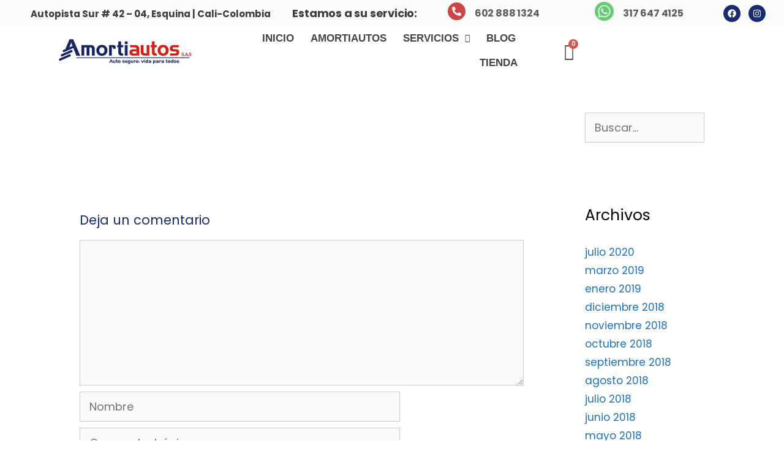

--- FILE ---
content_type: text/css
request_url: https://amortiautos.com/wp-content/uploads/elementor/css/post-2262.css?ver=1751389363
body_size: 170
content:
.elementor-kit-2262{--e-global-color-primary:#000000;--e-global-color-secondary:#393939;--e-global-color-text:#070707;--e-global-color-accent:#61CE70;--e-global-color-497438db:#6EC1E4;--e-global-color-34e62f6:#54595F;--e-global-color-757948d1:#7A7A7A;--e-global-color-1125493:#4054B2;--e-global-color-7be75cfe:#23A455;--e-global-color-6d9e338a:#000;--e-global-color-72a42801:#FFF;--e-global-typography-primary-font-family:"Poppins";--e-global-typography-primary-font-weight:600;--e-global-typography-secondary-font-family:"Poppins";--e-global-typography-secondary-font-weight:bold;--e-global-typography-text-font-family:"Poppins";--e-global-typography-text-font-weight:400;--e-global-typography-accent-font-family:"Poppins";--e-global-typography-accent-font-weight:500;font-family:"Poppins", Sans-serif;}.elementor-kit-2262 e-page-transition{background-color:#FFBC7D;}.elementor-kit-2262 a{font-family:"Poppins", Sans-serif;}.elementor-kit-2262 h1{font-family:"Poppins", Sans-serif;}.elementor-kit-2262 h2{color:#1A2C71;font-family:"Poppins", Sans-serif;font-size:25px;}.elementor-kit-2262 h3{color:#1A2C71;font-family:"Poppins", Sans-serif;font-size:21px;}.elementor-kit-2262 h4{font-family:"Poppins", Sans-serif;}.elementor-kit-2262 h5{font-family:"Poppins", Sans-serif;}.elementor-kit-2262 h6{font-family:"Poppins", Sans-serif;}.elementor-kit-2262 button,.elementor-kit-2262 input[type="button"],.elementor-kit-2262 input[type="submit"],.elementor-kit-2262 .elementor-button{font-family:"Poppins", Sans-serif;font-weight:600;color:var( --e-global-color-primary );border-style:solid;border-width:1px 1px 1px 1px;border-radius:30px 30px 30px 30px;}.elementor-section.elementor-section-boxed > .elementor-container{max-width:1140px;}.e-con{--container-max-width:1140px;}.elementor-widget:not(:last-child){margin-block-end:20px;}.elementor-element{--widgets-spacing:20px 20px;--widgets-spacing-row:20px;--widgets-spacing-column:20px;}{}h1.entry-title{display:var(--page-title-display);}@media(max-width:1024px){.elementor-section.elementor-section-boxed > .elementor-container{max-width:1024px;}.e-con{--container-max-width:1024px;}}@media(max-width:767px){.elementor-section.elementor-section-boxed > .elementor-container{max-width:767px;}.e-con{--container-max-width:767px;}}

--- FILE ---
content_type: text/css
request_url: https://amortiautos.com/wp-content/uploads/elementor/css/post-2332.css?ver=1751389857
body_size: 2161
content:
.elementor-2332 .elementor-element.elementor-element-31984b8 > .elementor-container > .elementor-column > .elementor-widget-wrap{align-content:center;align-items:center;}.elementor-2332 .elementor-element.elementor-element-31984b8:not(.elementor-motion-effects-element-type-background), .elementor-2332 .elementor-element.elementor-element-31984b8 > .elementor-motion-effects-container > .elementor-motion-effects-layer{background-color:#FBFBFB;}.elementor-2332 .elementor-element.elementor-element-31984b8{transition:background 0.3s, border 0.3s, border-radius 0.3s, box-shadow 0.3s;margin-top:0px;margin-bottom:0px;padding:3px 30px 3px 30px;}.elementor-2332 .elementor-element.elementor-element-31984b8 > .elementor-background-overlay{transition:background 0.3s, border-radius 0.3s, opacity 0.3s;}.elementor-bc-flex-widget .elementor-2332 .elementor-element.elementor-element-52a5965.elementor-column .elementor-widget-wrap{align-items:center;}.elementor-2332 .elementor-element.elementor-element-52a5965.elementor-column.elementor-element[data-element_type="column"] > .elementor-widget-wrap.elementor-element-populated{align-content:center;align-items:center;}.elementor-2332 .elementor-element.elementor-element-52a5965 > .elementor-element-populated{margin:0px 0px 0px 0px;--e-column-margin-right:0px;--e-column-margin-left:0px;padding:0px 0px 0px 20px;}.elementor-widget-heading .elementor-heading-title{font-family:var( --e-global-typography-primary-font-family ), Sans-serif;font-weight:var( --e-global-typography-primary-font-weight );color:var( --e-global-color-primary );}.elementor-2332 .elementor-element.elementor-element-b35016d > .elementor-widget-container{margin:0px 0px 0px 0px;padding:0px 0px 0px 0px;}.elementor-2332 .elementor-element.elementor-element-b35016d{text-align:left;}.elementor-2332 .elementor-element.elementor-element-b35016d .elementor-heading-title{font-family:"Poppins", Sans-serif;font-size:15px;font-weight:bold;color:#3C3C3C;}.elementor-bc-flex-widget .elementor-2332 .elementor-element.elementor-element-41b91ff.elementor-column .elementor-widget-wrap{align-items:center;}.elementor-2332 .elementor-element.elementor-element-41b91ff.elementor-column.elementor-element[data-element_type="column"] > .elementor-widget-wrap.elementor-element-populated{align-content:center;align-items:center;}.elementor-2332 .elementor-element.elementor-element-41b91ff > .elementor-element-populated{margin:0px 0px 0px 0px;--e-column-margin-right:0px;--e-column-margin-left:0px;padding:0px 0px 0px 0px;}.elementor-2332 .elementor-element.elementor-element-14e3442{text-align:right;}.elementor-2332 .elementor-element.elementor-element-14e3442 .elementor-heading-title{font-family:"Poppins", Sans-serif;font-size:18px;font-weight:bold;letter-spacing:-0.2px;color:#3C3C3C;}.elementor-2332 .elementor-element.elementor-element-0cafa41 > .elementor-element-populated{margin:0px 0px 0px 0px;--e-column-margin-right:0px;--e-column-margin-left:0px;padding:0px 0px 0px 0px;}.elementor-2332 .elementor-element.elementor-element-0ec66d9 > .elementor-container > .elementor-column > .elementor-widget-wrap{align-content:center;align-items:center;}.elementor-2332 .elementor-element.elementor-element-0ec66d9{margin-top:0px;margin-bottom:0px;padding:0px 0px 0px 0px;}.elementor-2332 .elementor-element.elementor-element-c632b7d > .elementor-element-populated{margin:0px 0px 0px 0px;--e-column-margin-right:0px;--e-column-margin-left:0px;padding:0px 0px 0px 0px;}.elementor-widget-icon.elementor-view-stacked .elementor-icon{background-color:var( --e-global-color-primary );}.elementor-widget-icon.elementor-view-framed .elementor-icon, .elementor-widget-icon.elementor-view-default .elementor-icon{color:var( --e-global-color-primary );border-color:var( --e-global-color-primary );}.elementor-widget-icon.elementor-view-framed .elementor-icon, .elementor-widget-icon.elementor-view-default .elementor-icon svg{fill:var( --e-global-color-primary );}.elementor-2332 .elementor-element.elementor-element-367559f .elementor-icon-wrapper{text-align:right;}.elementor-2332 .elementor-element.elementor-element-367559f.elementor-view-stacked .elementor-icon{background-color:#CE4545;color:#FFFFFF;}.elementor-2332 .elementor-element.elementor-element-367559f.elementor-view-framed .elementor-icon, .elementor-2332 .elementor-element.elementor-element-367559f.elementor-view-default .elementor-icon{color:#CE4545;border-color:#CE4545;}.elementor-2332 .elementor-element.elementor-element-367559f.elementor-view-framed .elementor-icon, .elementor-2332 .elementor-element.elementor-element-367559f.elementor-view-default .elementor-icon svg{fill:#CE4545;}.elementor-2332 .elementor-element.elementor-element-367559f.elementor-view-framed .elementor-icon{background-color:#FFFFFF;}.elementor-2332 .elementor-element.elementor-element-367559f.elementor-view-stacked .elementor-icon svg{fill:#FFFFFF;}.elementor-2332 .elementor-element.elementor-element-367559f .elementor-icon{font-size:15px;padding:7px;}.elementor-2332 .elementor-element.elementor-element-367559f .elementor-icon svg{height:15px;}.elementor-2332 .elementor-element.elementor-element-367559f .elementor-icon i, .elementor-2332 .elementor-element.elementor-element-367559f .elementor-icon svg{transform:rotate(90deg);}.elementor-2332 .elementor-element.elementor-element-47bfbd6 > .elementor-element-populated{margin:0px 0px 0px 0px;--e-column-margin-right:0px;--e-column-margin-left:0px;padding:0px 0px 0px 0px;}.elementor-2332 .elementor-element.elementor-element-1490bec > .elementor-widget-container{margin:0px 0px 0px 15px;}.elementor-2332 .elementor-element.elementor-element-1490bec{text-align:left;}.elementor-2332 .elementor-element.elementor-element-1490bec .elementor-heading-title{font-family:"Poppins", Sans-serif;font-size:16px;font-weight:bold;letter-spacing:-0.2px;color:#606060;}.elementor-bc-flex-widget .elementor-2332 .elementor-element.elementor-element-596a770.elementor-column .elementor-widget-wrap{align-items:center;}.elementor-2332 .elementor-element.elementor-element-596a770.elementor-column.elementor-element[data-element_type="column"] > .elementor-widget-wrap.elementor-element-populated{align-content:center;align-items:center;}.elementor-2332 .elementor-element.elementor-element-596a770 > .elementor-element-populated{margin:0px 0px 0px 0px;--e-column-margin-right:0px;--e-column-margin-left:0px;padding:0px 0px 0px 0px;}.elementor-2332 .elementor-element.elementor-element-f96a012 > .elementor-container > .elementor-column > .elementor-widget-wrap{align-content:center;align-items:center;}.elementor-2332 .elementor-element.elementor-element-f96a012{margin-top:0px;margin-bottom:0px;padding:0px 0px 0px 0px;}.elementor-2332 .elementor-element.elementor-element-38efae5 > .elementor-element-populated{margin:0px 0px 0px 0px;--e-column-margin-right:0px;--e-column-margin-left:0px;padding:0px 0px 0px 0px;}.elementor-2332 .elementor-element.elementor-element-1bb41f6 .elementor-icon-wrapper{text-align:right;}.elementor-2332 .elementor-element.elementor-element-1bb41f6.elementor-view-stacked .elementor-icon{background-color:#61CE70;}.elementor-2332 .elementor-element.elementor-element-1bb41f6.elementor-view-framed .elementor-icon, .elementor-2332 .elementor-element.elementor-element-1bb41f6.elementor-view-default .elementor-icon{color:#61CE70;border-color:#61CE70;}.elementor-2332 .elementor-element.elementor-element-1bb41f6.elementor-view-framed .elementor-icon, .elementor-2332 .elementor-element.elementor-element-1bb41f6.elementor-view-default .elementor-icon svg{fill:#61CE70;}.elementor-2332 .elementor-element.elementor-element-1bb41f6 .elementor-icon{font-size:23px;padding:4px;}.elementor-2332 .elementor-element.elementor-element-1bb41f6 .elementor-icon svg{height:23px;}.elementor-2332 .elementor-element.elementor-element-ef33cd4 > .elementor-element-populated{margin:0px 0px 0px 0px;--e-column-margin-right:0px;--e-column-margin-left:0px;padding:0px 0px 0px 0px;}.elementor-2332 .elementor-element.elementor-element-c8855b1 > .elementor-widget-container{margin:0px 0px 0px 15px;}.elementor-2332 .elementor-element.elementor-element-c8855b1{text-align:left;}.elementor-2332 .elementor-element.elementor-element-c8855b1 .elementor-heading-title{font-family:"Poppins", Sans-serif;font-size:16px;font-weight:bold;letter-spacing:-0.2px;color:#606060;}.elementor-bc-flex-widget .elementor-2332 .elementor-element.elementor-element-ae33522.elementor-column .elementor-widget-wrap{align-items:center;}.elementor-2332 .elementor-element.elementor-element-ae33522.elementor-column.elementor-element[data-element_type="column"] > .elementor-widget-wrap.elementor-element-populated{align-content:center;align-items:center;}.elementor-2332 .elementor-element.elementor-element-ae33522 > .elementor-element-populated{margin:0px 0px 0px 0px;--e-column-margin-right:0px;--e-column-margin-left:0px;padding:0px 0px 0px 0px;}.elementor-2332 .elementor-element.elementor-element-64b8629 .elementor-repeater-item-6620d6b.elementor-social-icon{background-color:#1A2C71;}.elementor-2332 .elementor-element.elementor-element-64b8629 .elementor-repeater-item-2efe80c.elementor-social-icon{background-color:#1A2C71;}.elementor-2332 .elementor-element.elementor-element-64b8629 .elementor-repeater-item-2efe80c.elementor-social-icon i{color:#FFFFFF;}.elementor-2332 .elementor-element.elementor-element-64b8629 .elementor-repeater-item-2efe80c.elementor-social-icon svg{fill:#FFFFFF;}.elementor-2332 .elementor-element.elementor-element-64b8629{--grid-template-columns:repeat(0, auto);--icon-size:14px;--grid-column-gap:8px;--grid-row-gap:0px;}.elementor-2332 .elementor-element.elementor-element-64b8629 .elementor-widget-container{text-align:right;}.elementor-2332 .elementor-element.elementor-element-64b8629 .elementor-icon{border-radius:21px 21px 21px 21px;}.elementor-2332 .elementor-element.elementor-element-5fb747d > .elementor-container > .elementor-column > .elementor-widget-wrap{align-content:center;align-items:center;}.elementor-2332 .elementor-element.elementor-element-5fb747d:not(.elementor-motion-effects-element-type-background), .elementor-2332 .elementor-element.elementor-element-5fb747d > .elementor-motion-effects-container > .elementor-motion-effects-layer{background-color:#FFFFFF;}.elementor-2332 .elementor-element.elementor-element-5fb747d{transition:background 0.3s, border 0.3s, border-radius 0.3s, box-shadow 0.3s;margin-top:0px;margin-bottom:0px;padding:0px 0px 0px 0px;z-index:1000;}.elementor-2332 .elementor-element.elementor-element-5fb747d > .elementor-background-overlay{transition:background 0.3s, border-radius 0.3s, opacity 0.3s;}.elementor-2332 .elementor-element.elementor-element-9fac769 > .elementor-element-populated{margin:0px 0px 0px 0px;--e-column-margin-right:0px;--e-column-margin-left:0px;padding:0px 0px 0px 0px;}.elementor-widget-image .widget-image-caption{color:var( --e-global-color-text );font-family:var( --e-global-typography-text-font-family ), Sans-serif;font-weight:var( --e-global-typography-text-font-weight );}.elementor-2332 .elementor-element.elementor-element-9dd658b > .elementor-widget-container{margin:0px 0px 0px 0px;padding:2px 0px 5px 28px;}.elementor-2332 .elementor-element.elementor-element-9dd658b img{width:81%;max-width:80%;}.elementor-2332 .elementor-element.elementor-element-5eaf28b > .elementor-element-populated{margin:0px 0px 0px 0px;--e-column-margin-right:0px;--e-column-margin-left:0px;padding:0px 0px 0px 0px;}.elementor-widget-navigation-menu .menu-item a.hfe-menu-item.elementor-button{background-color:var( --e-global-color-accent );font-family:var( --e-global-typography-accent-font-family ), Sans-serif;font-weight:var( --e-global-typography-accent-font-weight );}.elementor-widget-navigation-menu .menu-item a.hfe-menu-item.elementor-button:hover{background-color:var( --e-global-color-accent );}.elementor-widget-navigation-menu a.hfe-menu-item, .elementor-widget-navigation-menu a.hfe-sub-menu-item{font-family:var( --e-global-typography-primary-font-family ), Sans-serif;font-weight:var( --e-global-typography-primary-font-weight );}.elementor-widget-navigation-menu .menu-item a.hfe-menu-item, .elementor-widget-navigation-menu .sub-menu a.hfe-sub-menu-item{color:var( --e-global-color-text );}.elementor-widget-navigation-menu .menu-item a.hfe-menu-item:hover,
								.elementor-widget-navigation-menu .sub-menu a.hfe-sub-menu-item:hover,
								.elementor-widget-navigation-menu .menu-item.current-menu-item a.hfe-menu-item,
								.elementor-widget-navigation-menu .menu-item a.hfe-menu-item.highlighted,
								.elementor-widget-navigation-menu .menu-item a.hfe-menu-item:focus{color:var( --e-global-color-accent );}.elementor-widget-navigation-menu .hfe-nav-menu-layout:not(.hfe-pointer__framed) .menu-item.parent a.hfe-menu-item:before,
								.elementor-widget-navigation-menu .hfe-nav-menu-layout:not(.hfe-pointer__framed) .menu-item.parent a.hfe-menu-item:after{background-color:var( --e-global-color-accent );}.elementor-widget-navigation-menu .hfe-nav-menu-layout:not(.hfe-pointer__framed) .menu-item.parent .sub-menu .hfe-has-submenu-container a:after{background-color:var( --e-global-color-accent );}.elementor-widget-navigation-menu .hfe-pointer__framed .menu-item.parent a.hfe-menu-item:before,
								.elementor-widget-navigation-menu .hfe-pointer__framed .menu-item.parent a.hfe-menu-item:after{border-color:var( --e-global-color-accent );}
							.elementor-widget-navigation-menu .sub-menu li a.hfe-sub-menu-item,
							.elementor-widget-navigation-menu nav.hfe-dropdown li a.hfe-sub-menu-item,
							.elementor-widget-navigation-menu nav.hfe-dropdown li a.hfe-menu-item,
							.elementor-widget-navigation-menu nav.hfe-dropdown-expandible li a.hfe-menu-item,
							.elementor-widget-navigation-menu nav.hfe-dropdown-expandible li a.hfe-sub-menu-item{font-family:var( --e-global-typography-accent-font-family ), Sans-serif;font-weight:var( --e-global-typography-accent-font-weight );}.elementor-2332 .elementor-element.elementor-element-900350a .menu-item a.hfe-menu-item{padding-left:12px;padding-right:12px;}.elementor-2332 .elementor-element.elementor-element-900350a .menu-item a.hfe-sub-menu-item{padding-left:calc( 12px + 20px );padding-right:12px;}.elementor-2332 .elementor-element.elementor-element-900350a .hfe-nav-menu__layout-vertical .menu-item ul ul a.hfe-sub-menu-item{padding-left:calc( 12px + 40px );padding-right:12px;}.elementor-2332 .elementor-element.elementor-element-900350a .hfe-nav-menu__layout-vertical .menu-item ul ul ul a.hfe-sub-menu-item{padding-left:calc( 12px + 60px );padding-right:12px;}.elementor-2332 .elementor-element.elementor-element-900350a .hfe-nav-menu__layout-vertical .menu-item ul ul ul ul a.hfe-sub-menu-item{padding-left:calc( 12px + 80px );padding-right:12px;}.elementor-2332 .elementor-element.elementor-element-900350a .menu-item a.hfe-menu-item, .elementor-2332 .elementor-element.elementor-element-900350a .menu-item a.hfe-sub-menu-item{padding-top:6px;padding-bottom:6px;}body:not(.rtl) .elementor-2332 .elementor-element.elementor-element-900350a .hfe-nav-menu__layout-horizontal .hfe-nav-menu > li.menu-item:not(:last-child){margin-right:3px;}body.rtl .elementor-2332 .elementor-element.elementor-element-900350a .hfe-nav-menu__layout-horizontal .hfe-nav-menu > li.menu-item:not(:last-child){margin-left:3px;}.elementor-2332 .elementor-element.elementor-element-900350a nav:not(.hfe-nav-menu__layout-horizontal) .hfe-nav-menu > li.menu-item:not(:last-child){margin-bottom:3px;}body:not(.rtl) .elementor-2332 .elementor-element.elementor-element-900350a .hfe-nav-menu__layout-horizontal .hfe-nav-menu > li.menu-item{margin-bottom:3px;}.elementor-2332 .elementor-element.elementor-element-900350a ul.sub-menu{width:310px;}.elementor-2332 .elementor-element.elementor-element-900350a .sub-menu li a.hfe-sub-menu-item,
						.elementor-2332 .elementor-element.elementor-element-900350a nav.hfe-dropdown li a.hfe-menu-item,
						.elementor-2332 .elementor-element.elementor-element-900350a nav.hfe-dropdown-expandible li a.hfe-menu-item{padding-left:10px;padding-right:10px;}.elementor-2332 .elementor-element.elementor-element-900350a nav.hfe-dropdown-expandible a.hfe-sub-menu-item,
						.elementor-2332 .elementor-element.elementor-element-900350a nav.hfe-dropdown li a.hfe-sub-menu-item{padding-left:calc( 10px + 20px );padding-right:10px;}.elementor-2332 .elementor-element.elementor-element-900350a .hfe-dropdown .menu-item ul ul a.hfe-sub-menu-item,
						.elementor-2332 .elementor-element.elementor-element-900350a .hfe-dropdown-expandible .menu-item ul ul a.hfe-sub-menu-item{padding-left:calc( 10px + 40px );padding-right:10px;}.elementor-2332 .elementor-element.elementor-element-900350a .hfe-dropdown .menu-item ul ul ul a.hfe-sub-menu-item,
						.elementor-2332 .elementor-element.elementor-element-900350a .hfe-dropdown-expandible .menu-item ul ul ul a.hfe-sub-menu-item{padding-left:calc( 10px + 60px );padding-right:10px;}.elementor-2332 .elementor-element.elementor-element-900350a .hfe-dropdown .menu-item ul ul ul ul a.hfe-sub-menu-item,
						.elementor-2332 .elementor-element.elementor-element-900350a .hfe-dropdown-expandible .menu-item ul ul ul ul a.hfe-sub-menu-item{padding-left:calc( 10px + 80px );padding-right:10px;}.elementor-2332 .elementor-element.elementor-element-900350a .sub-menu a.hfe-sub-menu-item,
						 .elementor-2332 .elementor-element.elementor-element-900350a nav.hfe-dropdown li a.hfe-menu-item,
						 .elementor-2332 .elementor-element.elementor-element-900350a nav.hfe-dropdown li a.hfe-sub-menu-item,
						 .elementor-2332 .elementor-element.elementor-element-900350a nav.hfe-dropdown-expandible li a.hfe-menu-item,
						 .elementor-2332 .elementor-element.elementor-element-900350a nav.hfe-dropdown-expandible li a.hfe-sub-menu-item{padding-top:9px;padding-bottom:9px;}.elementor-2332 .elementor-element.elementor-element-900350a nav.hfe-nav-menu__layout-horizontal:not(.hfe-dropdown) ul.sub-menu, .elementor-2332 .elementor-element.elementor-element-900350a nav.hfe-nav-menu__layout-expandible.menu-is-active, .elementor-2332 .elementor-element.elementor-element-900350a nav.hfe-nav-menu__layout-vertical:not(.hfe-dropdown) ul.sub-menu{margin-top:6px;}.elementor-2332 .elementor-element.elementor-element-900350a .hfe-dropdown.menu-is-active{margin-top:6px;}.elementor-2332 .elementor-element.elementor-element-900350a > .elementor-widget-container{margin:0px 0px 0px 0px;padding:0px 30px 0px 0px;}.elementor-2332 .elementor-element.elementor-element-900350a .hfe-nav-menu__toggle{margin-left:auto;}.elementor-2332 .elementor-element.elementor-element-900350a a.hfe-menu-item, .elementor-2332 .elementor-element.elementor-element-900350a a.hfe-sub-menu-item{font-family:"Doppio One", Sans-serif;font-size:17px;font-weight:bold;text-transform:uppercase;line-height:1.5em;letter-spacing:0px;}.elementor-2332 .elementor-element.elementor-element-900350a .menu-item a.hfe-menu-item, .elementor-2332 .elementor-element.elementor-element-900350a .sub-menu a.hfe-sub-menu-item{color:#444444;}.elementor-2332 .elementor-element.elementor-element-900350a .menu-item a.hfe-menu-item:hover,
								.elementor-2332 .elementor-element.elementor-element-900350a .sub-menu a.hfe-sub-menu-item:hover,
								.elementor-2332 .elementor-element.elementor-element-900350a .menu-item.current-menu-item a.hfe-menu-item,
								.elementor-2332 .elementor-element.elementor-element-900350a .menu-item a.hfe-menu-item.highlighted,
								.elementor-2332 .elementor-element.elementor-element-900350a .menu-item a.hfe-menu-item:focus{color:#1F2D6E;}.elementor-2332 .elementor-element.elementor-element-900350a .sub-menu,
								.elementor-2332 .elementor-element.elementor-element-900350a nav.hfe-dropdown,
								.elementor-2332 .elementor-element.elementor-element-900350a nav.hfe-dropdown-expandible,
								.elementor-2332 .elementor-element.elementor-element-900350a nav.hfe-dropdown .menu-item a.hfe-menu-item,
								.elementor-2332 .elementor-element.elementor-element-900350a nav.hfe-dropdown .menu-item a.hfe-sub-menu-item{background-color:#FFFFFF;}
							.elementor-2332 .elementor-element.elementor-element-900350a .sub-menu li a.hfe-sub-menu-item,
							.elementor-2332 .elementor-element.elementor-element-900350a nav.hfe-dropdown li a.hfe-sub-menu-item,
							.elementor-2332 .elementor-element.elementor-element-900350a nav.hfe-dropdown li a.hfe-menu-item,
							.elementor-2332 .elementor-element.elementor-element-900350a nav.hfe-dropdown-expandible li a.hfe-menu-item,
							.elementor-2332 .elementor-element.elementor-element-900350a nav.hfe-dropdown-expandible li a.hfe-sub-menu-item{font-size:13px;font-weight:600;}.elementor-2332 .elementor-element.elementor-element-900350a .sub-menu li.menu-item:not(:last-child),
						.elementor-2332 .elementor-element.elementor-element-900350a nav.hfe-dropdown li.menu-item:not(:last-child),
						.elementor-2332 .elementor-element.elementor-element-900350a nav.hfe-dropdown-expandible li.menu-item:not(:last-child){border-bottom-style:solid;border-bottom-color:#c4c4c4;border-bottom-width:2px;}.elementor-bc-flex-widget .elementor-2332 .elementor-element.elementor-element-9fcf28a.elementor-column .elementor-widget-wrap{align-items:center;}.elementor-2332 .elementor-element.elementor-element-9fcf28a.elementor-column.elementor-element[data-element_type="column"] > .elementor-widget-wrap.elementor-element-populated{align-content:center;align-items:center;}.elementor-2332 .elementor-element.elementor-element-9fcf28a > .elementor-widget-wrap > .elementor-widget:not(.elementor-widget__width-auto):not(.elementor-widget__width-initial):not(:last-child):not(.elementor-absolute){margin-bottom:0px;}.elementor-2332 .elementor-element.elementor-element-9fcf28a > .elementor-element-populated{margin:0px 0px 0px 0px;--e-column-margin-right:0px;--e-column-margin-left:0px;padding:0px 0px 0px 0px;}.elementor-2332 .elementor-element.elementor-element-cc27fe0{--display:grid;--min-height:35px;--e-con-grid-template-columns:repeat(2, 1fr);--e-con-grid-template-rows:repeat(1, 1fr);--grid-auto-flow:row;--align-items:center;}.elementor-widget-hfe-cart .hfe-menu-cart__toggle .elementor-button{font-family:var( --e-global-typography-primary-font-family ), Sans-serif;font-weight:var( --e-global-typography-primary-font-weight );}.elementor-2332 .elementor-element.elementor-element-3eab50d.elementor-element{--align-self:center;}.elementor-2332 .elementor-element.elementor-element-3eab50d .hfe-menu-cart__toggle .elementor-button,.elementor-2332 .elementor-element.elementor-element-3eab50d .hfe-cart-menu-wrap-default .hfe-cart-count:after, .elementor-2332 .elementor-element.elementor-element-3eab50d .hfe-cart-menu-wrap-default .hfe-cart-count{border-width:0px 0px 0px 0px;}.elementor-2332 .elementor-element.elementor-element-3eab50d .hfe-menu-cart__toggle .elementor-button-icon{font-size:27px;}body:not(.rtl) .elementor-2332 .elementor-element.elementor-element-3eab50d .hfe-menu-cart__toggle .elementor-button-text{margin-right:8px;}body.rtl .elementor-2332 .elementor-element.elementor-element-3eab50d .hfe-menu-cart__toggle .elementor-button-text{margin-left:8px;}:root{--page-title-display:none;}@media(max-width:1024px){body:not(.rtl) .elementor-2332 .elementor-element.elementor-element-900350a.hfe-nav-menu__breakpoint-tablet .hfe-nav-menu__layout-horizontal .hfe-nav-menu > li.menu-item:not(:last-child){margin-right:0px;}body .elementor-2332 .elementor-element.elementor-element-900350a nav.hfe-nav-menu__layout-vertical .hfe-nav-menu > li.menu-item:not(:last-child){margin-bottom:0px;}.elementor-2332 .elementor-element.elementor-element-900350a ul.sub-menu{width:52px;}.elementor-2332 .elementor-element.elementor-element-900350a .sub-menu li a.hfe-sub-menu-item,
						.elementor-2332 .elementor-element.elementor-element-900350a nav.hfe-dropdown li a.hfe-menu-item,
						.elementor-2332 .elementor-element.elementor-element-900350a nav.hfe-dropdown-expandible li a.hfe-menu-item{padding-left:39px;padding-right:39px;}.elementor-2332 .elementor-element.elementor-element-900350a nav.hfe-dropdown-expandible a.hfe-sub-menu-item,
						.elementor-2332 .elementor-element.elementor-element-900350a nav.hfe-dropdown li a.hfe-sub-menu-item{padding-left:calc( 39px + 20px );padding-right:39px;}.elementor-2332 .elementor-element.elementor-element-900350a .hfe-dropdown .menu-item ul ul a.hfe-sub-menu-item,
						.elementor-2332 .elementor-element.elementor-element-900350a .hfe-dropdown-expandible .menu-item ul ul a.hfe-sub-menu-item{padding-left:calc( 39px + 40px );padding-right:39px;}.elementor-2332 .elementor-element.elementor-element-900350a .hfe-dropdown .menu-item ul ul ul a.hfe-sub-menu-item,
						.elementor-2332 .elementor-element.elementor-element-900350a .hfe-dropdown-expandible .menu-item ul ul ul a.hfe-sub-menu-item{padding-left:calc( 39px + 60px );padding-right:39px;}.elementor-2332 .elementor-element.elementor-element-900350a .hfe-dropdown .menu-item ul ul ul ul a.hfe-sub-menu-item,
						.elementor-2332 .elementor-element.elementor-element-900350a .hfe-dropdown-expandible .menu-item ul ul ul ul a.hfe-sub-menu-item{padding-left:calc( 39px + 80px );padding-right:39px;}.elementor-2332 .elementor-element.elementor-element-900350a .sub-menu a.hfe-sub-menu-item,
						 .elementor-2332 .elementor-element.elementor-element-900350a nav.hfe-dropdown li a.hfe-menu-item,
						 .elementor-2332 .elementor-element.elementor-element-900350a nav.hfe-dropdown li a.hfe-sub-menu-item,
						 .elementor-2332 .elementor-element.elementor-element-900350a nav.hfe-dropdown-expandible li a.hfe-menu-item,
						 .elementor-2332 .elementor-element.elementor-element-900350a nav.hfe-dropdown-expandible li a.hfe-sub-menu-item{padding-top:17px;padding-bottom:17px;}.elementor-2332 .elementor-element.elementor-element-900350a nav.hfe-nav-menu__layout-horizontal:not(.hfe-dropdown) ul.sub-menu, .elementor-2332 .elementor-element.elementor-element-900350a nav.hfe-nav-menu__layout-expandible.menu-is-active, .elementor-2332 .elementor-element.elementor-element-900350a nav.hfe-nav-menu__layout-vertical:not(.hfe-dropdown) ul.sub-menu{margin-top:21px;}.elementor-2332 .elementor-element.elementor-element-900350a .hfe-dropdown.menu-is-active{margin-top:21px;}.elementor-2332 .elementor-element.elementor-element-900350a .hfe-nav-menu-icon{font-size:32px;}.elementor-2332 .elementor-element.elementor-element-900350a .hfe-nav-menu-icon svg{font-size:32px;line-height:32px;height:32px;width:32px;}.elementor-2332 .elementor-element.elementor-element-cc27fe0{--grid-auto-flow:row;}}@media(max-width:767px){.elementor-2332 .elementor-element.elementor-element-9dd658b > .elementor-widget-container{margin:0px 11px 0px 0px;}.elementor-2332 .elementor-element.elementor-element-5eaf28b{width:20%;}body:not(.rtl) .elementor-2332 .elementor-element.elementor-element-900350a.hfe-nav-menu__breakpoint-mobile .hfe-nav-menu__layout-horizontal .hfe-nav-menu > li.menu-item:not(:last-child){margin-right:0px;}body .elementor-2332 .elementor-element.elementor-element-900350a nav.hfe-nav-menu__layout-vertical .hfe-nav-menu > li.menu-item:not(:last-child){margin-bottom:0px;}body:not(.rtl) .elementor-2332 .elementor-element.elementor-element-900350a .hfe-nav-menu__layout-horizontal .hfe-nav-menu > li.menu-item:not(:last-child){margin-right:0px;}body.rtl .elementor-2332 .elementor-element.elementor-element-900350a .hfe-nav-menu__layout-horizontal .hfe-nav-menu > li.menu-item:not(:last-child){margin-left:0px;}.elementor-2332 .elementor-element.elementor-element-900350a nav:not(.hfe-nav-menu__layout-horizontal) .hfe-nav-menu > li.menu-item:not(:last-child){margin-bottom:0px;}body:not(.rtl) .elementor-2332 .elementor-element.elementor-element-900350a .hfe-nav-menu__layout-horizontal .hfe-nav-menu > li.menu-item{margin-bottom:0px;}.elementor-2332 .elementor-element.elementor-element-900350a ul.sub-menu{width:0px;}.elementor-2332 .elementor-element.elementor-element-900350a .sub-menu li a.hfe-sub-menu-item,
						.elementor-2332 .elementor-element.elementor-element-900350a nav.hfe-dropdown li a.hfe-menu-item,
						.elementor-2332 .elementor-element.elementor-element-900350a nav.hfe-dropdown-expandible li a.hfe-menu-item{padding-left:21px;padding-right:21px;}.elementor-2332 .elementor-element.elementor-element-900350a nav.hfe-dropdown-expandible a.hfe-sub-menu-item,
						.elementor-2332 .elementor-element.elementor-element-900350a nav.hfe-dropdown li a.hfe-sub-menu-item{padding-left:calc( 21px + 20px );padding-right:21px;}.elementor-2332 .elementor-element.elementor-element-900350a .hfe-dropdown .menu-item ul ul a.hfe-sub-menu-item,
						.elementor-2332 .elementor-element.elementor-element-900350a .hfe-dropdown-expandible .menu-item ul ul a.hfe-sub-menu-item{padding-left:calc( 21px + 40px );padding-right:21px;}.elementor-2332 .elementor-element.elementor-element-900350a .hfe-dropdown .menu-item ul ul ul a.hfe-sub-menu-item,
						.elementor-2332 .elementor-element.elementor-element-900350a .hfe-dropdown-expandible .menu-item ul ul ul a.hfe-sub-menu-item{padding-left:calc( 21px + 60px );padding-right:21px;}.elementor-2332 .elementor-element.elementor-element-900350a .hfe-dropdown .menu-item ul ul ul ul a.hfe-sub-menu-item,
						.elementor-2332 .elementor-element.elementor-element-900350a .hfe-dropdown-expandible .menu-item ul ul ul ul a.hfe-sub-menu-item{padding-left:calc( 21px + 80px );padding-right:21px;}.elementor-2332 .elementor-element.elementor-element-900350a .sub-menu a.hfe-sub-menu-item,
						 .elementor-2332 .elementor-element.elementor-element-900350a nav.hfe-dropdown li a.hfe-menu-item,
						 .elementor-2332 .elementor-element.elementor-element-900350a nav.hfe-dropdown li a.hfe-sub-menu-item,
						 .elementor-2332 .elementor-element.elementor-element-900350a nav.hfe-dropdown-expandible li a.hfe-menu-item,
						 .elementor-2332 .elementor-element.elementor-element-900350a nav.hfe-dropdown-expandible li a.hfe-sub-menu-item{padding-top:17px;padding-bottom:17px;}.elementor-2332 .elementor-element.elementor-element-900350a nav.hfe-nav-menu__layout-horizontal:not(.hfe-dropdown) ul.sub-menu, .elementor-2332 .elementor-element.elementor-element-900350a nav.hfe-nav-menu__layout-expandible.menu-is-active, .elementor-2332 .elementor-element.elementor-element-900350a nav.hfe-nav-menu__layout-vertical:not(.hfe-dropdown) ul.sub-menu{margin-top:-5px;}.elementor-2332 .elementor-element.elementor-element-900350a .hfe-dropdown.menu-is-active{margin-top:-5px;}.elementor-2332 .elementor-element.elementor-element-900350a .hfe-nav-menu-icon{font-size:26px;}.elementor-2332 .elementor-element.elementor-element-900350a .hfe-nav-menu-icon svg{font-size:26px;line-height:26px;height:26px;width:26px;}.elementor-2332 .elementor-element.elementor-element-900350a > .elementor-widget-container{margin:0px 0px 0px 0px;padding:0px 0px 0px 0px;}.elementor-2332 .elementor-element.elementor-element-9fcf28a{width:80%;}.elementor-2332 .elementor-element.elementor-element-9fcf28a > .elementor-element-populated{margin:0px 0px 0px 0px;--e-column-margin-right:0px;--e-column-margin-left:0px;padding:0px 0px 0px 0px;}.elementor-2332 .elementor-element.elementor-element-cc27fe0{--e-con-grid-template-columns:repeat(1, 1fr);--grid-auto-flow:row;}}@media(min-width:768px){.elementor-2332 .elementor-element.elementor-element-52a5965{width:34.294%;}.elementor-2332 .elementor-element.elementor-element-41b91ff{width:19.071%;}.elementor-2332 .elementor-element.elementor-element-0cafa41{width:21.773%;}.elementor-2332 .elementor-element.elementor-element-c632b7d{width:29.646%;}.elementor-2332 .elementor-element.elementor-element-47bfbd6{width:70.354%;}.elementor-2332 .elementor-element.elementor-element-596a770{width:18.208%;}.elementor-2332 .elementor-element.elementor-element-38efae5{width:25%;}.elementor-2332 .elementor-element.elementor-element-ef33cd4{width:75%;}.elementor-2332 .elementor-element.elementor-element-ae33522{width:6.619%;}.elementor-2332 .elementor-element.elementor-element-9fac769{width:29.72%;}.elementor-2332 .elementor-element.elementor-element-5eaf28b{width:39.612%;}.elementor-2332 .elementor-element.elementor-element-9fcf28a{width:30%;}}@media(max-width:1024px) and (min-width:768px){.elementor-2332 .elementor-element.elementor-element-5eaf28b{width:37%;}.elementor-2332 .elementor-element.elementor-element-9fcf28a{width:33%;}}

--- FILE ---
content_type: text/css
request_url: https://amortiautos.com/wp-content/uploads/elementor/css/post-2380.css?ver=1751389363
body_size: 808
content:
.elementor-2380 .elementor-element.elementor-element-dfddfa4:not(.elementor-motion-effects-element-type-background), .elementor-2380 .elementor-element.elementor-element-dfddfa4 > .elementor-motion-effects-container > .elementor-motion-effects-layer{background-color:#272727;}.elementor-2380 .elementor-element.elementor-element-dfddfa4{border-style:solid;border-width:4px 0px 0px 0px;border-color:#1A2C71;transition:background 0.3s, border 0.3s, border-radius 0.3s, box-shadow 0.3s;margin-top:0px;margin-bottom:0px;padding:35px 46px 28px 46px;}.elementor-2380 .elementor-element.elementor-element-dfddfa4 > .elementor-background-overlay{transition:background 0.3s, border-radius 0.3s, opacity 0.3s;}.elementor-2380 .elementor-element.elementor-element-a61bb68 > .elementor-element-populated{margin:0px 0px 0px 0px;--e-column-margin-right:0px;--e-column-margin-left:0px;padding:0px 0px 0px 0px;}.elementor-widget-heading .elementor-heading-title{font-family:var( --e-global-typography-primary-font-family ), Sans-serif;font-weight:var( --e-global-typography-primary-font-weight );color:var( --e-global-color-primary );}.elementor-2380 .elementor-element.elementor-element-caa13d3 > .elementor-widget-container{margin:0px 0px 0px 0px;padding:0px 0px 0px 0px;border-style:solid;border-width:0px 0px 0px 0px;}.elementor-2380 .elementor-element.elementor-element-caa13d3 .elementor-heading-title{font-size:23px;color:#FFFFFF;}.elementor-widget-divider{--divider-color:var( --e-global-color-secondary );}.elementor-widget-divider .elementor-divider__text{color:var( --e-global-color-secondary );font-family:var( --e-global-typography-secondary-font-family ), Sans-serif;font-weight:var( --e-global-typography-secondary-font-weight );}.elementor-widget-divider.elementor-view-stacked .elementor-icon{background-color:var( --e-global-color-secondary );}.elementor-widget-divider.elementor-view-framed .elementor-icon, .elementor-widget-divider.elementor-view-default .elementor-icon{color:var( --e-global-color-secondary );border-color:var( --e-global-color-secondary );}.elementor-widget-divider.elementor-view-framed .elementor-icon, .elementor-widget-divider.elementor-view-default .elementor-icon svg{fill:var( --e-global-color-secondary );}.elementor-2380 .elementor-element.elementor-element-e6a9cca{--divider-border-style:solid;--divider-color:#989898;--divider-border-width:1.1px;}.elementor-2380 .elementor-element.elementor-element-e6a9cca > .elementor-widget-container{margin:-16px 0px 0px 0px;}.elementor-2380 .elementor-element.elementor-element-e6a9cca .elementor-divider-separator{width:36%;margin:0 auto;margin-left:0;}.elementor-2380 .elementor-element.elementor-element-e6a9cca .elementor-divider{text-align:left;padding-block-start:2px;padding-block-end:2px;}.elementor-widget-text-editor{font-family:var( --e-global-typography-text-font-family ), Sans-serif;font-weight:var( --e-global-typography-text-font-weight );color:var( --e-global-color-text );}.elementor-widget-text-editor.elementor-drop-cap-view-stacked .elementor-drop-cap{background-color:var( --e-global-color-primary );}.elementor-widget-text-editor.elementor-drop-cap-view-framed .elementor-drop-cap, .elementor-widget-text-editor.elementor-drop-cap-view-default .elementor-drop-cap{color:var( --e-global-color-primary );border-color:var( --e-global-color-primary );}.elementor-2380 .elementor-element.elementor-element-7b70768{font-size:16px;line-height:0.3em;color:#EDEDED;}.elementor-2380 .elementor-element.elementor-element-bdbc656 > .elementor-widget-container{margin:0px 0px 0px 0px;padding:0px 0px 0px 0px;border-style:solid;border-width:0px 0px 0px 0px;}.elementor-2380 .elementor-element.elementor-element-bdbc656 .elementor-heading-title{font-size:23px;color:#FFFFFF;}.elementor-2380 .elementor-element.elementor-element-7e37d75{--divider-border-style:solid;--divider-color:#989898;--divider-border-width:1.1px;}.elementor-2380 .elementor-element.elementor-element-7e37d75 > .elementor-widget-container{margin:-16px 0px 0px 0px;}.elementor-2380 .elementor-element.elementor-element-7e37d75 .elementor-divider-separator{width:36%;margin:0 auto;margin-left:0;}.elementor-2380 .elementor-element.elementor-element-7e37d75 .elementor-divider{text-align:left;padding-block-start:2px;padding-block-end:2px;}.elementor-2380 .elementor-element.elementor-element-429d941 .elementor-repeater-item-6620d6b.elementor-social-icon{background-color:#334690;}.elementor-2380 .elementor-element.elementor-element-429d941 .elementor-repeater-item-2efe80c.elementor-social-icon{background-color:#334690;}.elementor-2380 .elementor-element.elementor-element-429d941{--grid-template-columns:repeat(0, auto);--icon-size:16px;--grid-column-gap:8px;--grid-row-gap:0px;}.elementor-2380 .elementor-element.elementor-element-429d941 .elementor-widget-container{text-align:left;}.elementor-2380 .elementor-element.elementor-element-429d941 > .elementor-widget-container{margin:-9px 0px 0px 0px;}.elementor-2380 .elementor-element.elementor-element-429d941 .elementor-icon{border-radius:21px 21px 21px 21px;}.elementor-2380 .elementor-element.elementor-element-b516086 > .elementor-element-populated{margin:0px 0px 0px 0px;--e-column-margin-right:0px;--e-column-margin-left:0px;padding:0px 40px 0px 10px;}.elementor-2380 .elementor-element.elementor-element-2491c0f > .elementor-element-populated{margin:0px 0px 0px 0px;--e-column-margin-right:0px;--e-column-margin-left:0px;padding:0px 0px 0px 36px;}.elementor-2380 .elementor-element.elementor-element-51409c3{--spacer-size:50px;}.elementor-2380 .elementor-element.elementor-element-d1c693d > .elementor-element-populated{margin:0px 0px 0px 0px;--e-column-margin-right:0px;--e-column-margin-left:0px;padding:0px 12px 0px 18px;}.elementor-2380 .elementor-element.elementor-element-abcdce2 > .elementor-widget-container{margin:-9px 0px 0px 0px;padding:0px 0px 0px 0px;}.elementor-2380 .elementor-element.elementor-element-f0a8034:not(.elementor-motion-effects-element-type-background), .elementor-2380 .elementor-element.elementor-element-f0a8034 > .elementor-motion-effects-container > .elementor-motion-effects-layer{background-color:#272727;}.elementor-2380 .elementor-element.elementor-element-f0a8034{transition:background 0.3s, border 0.3s, border-radius 0.3s, box-shadow 0.3s;}.elementor-2380 .elementor-element.elementor-element-f0a8034 > .elementor-background-overlay{transition:background 0.3s, border-radius 0.3s, opacity 0.3s;}.elementor-2380 .elementor-element.elementor-element-1c47361{text-align:center;font-family:"Open Sans", Sans-serif;font-size:18px;line-height:0.7em;color:#FFFFFF;}@media(min-width:768px){.elementor-2380 .elementor-element.elementor-element-a61bb68{width:24%;}.elementor-2380 .elementor-element.elementor-element-b516086{width:25%;}.elementor-2380 .elementor-element.elementor-element-2491c0f{width:24%;}.elementor-2380 .elementor-element.elementor-element-d1c693d{width:27%;}}@media(max-width:767px){.elementor-2380 .elementor-element.elementor-element-dfddfa4{margin-top:0px;margin-bottom:0px;padding:40px 40px 40px 40px;}.elementor-2380 .elementor-element.elementor-element-bdbc656 > .elementor-widget-container{margin:17px 0px 0px 0px;padding:0px 0px 0px 0px;}.elementor-2380 .elementor-element.elementor-element-429d941 > .elementor-widget-container{margin:-20px 0px 16px 0px;}.elementor-2380 .elementor-element.elementor-element-429d941{--icon-size:20px;}.elementor-2380 .elementor-element.elementor-element-b516086 > .elementor-element-populated{margin:0px 0px 0px 0px;--e-column-margin-right:0px;--e-column-margin-left:0px;padding:0px 0px 0px 0px;}.elementor-2380 .elementor-element.elementor-element-2491c0f > .elementor-element-populated{margin:0px 0px 0px 0px;--e-column-margin-right:0px;--e-column-margin-left:0px;padding:0px 0px 0px 0px;}.elementor-2380 .elementor-element.elementor-element-51409c3{--spacer-size:19px;}.elementor-2380 .elementor-element.elementor-element-d1c693d > .elementor-element-populated{padding:0px 0px 0px 0px;}.elementor-2380 .elementor-element.elementor-element-abcdce2 > .elementor-widget-container{margin:36px 0px 0px 0px;padding:0px 0px 0px 0px;}.elementor-2380 .elementor-element.elementor-element-1c47361{line-height:1.5em;}}/* Start custom CSS for wp-widget-recent-posts, class: .elementor-element-abcdce2 */.entradasfooter div.elementor-widget-container h5 {
    color: #ffffff;
    font-weight: bold;
    font-family: Roboto;
    font-size: 24px;
}

.entradasfooter div.elementor-widget-container ul li a {
    color: #f2f2f2;
    font-weight: bold;
    font-family: Roboto;
    font-size: 17px;
}

.entradasfooter div.elementor-widget-container ul li {
    color: #ffff;
    margin-left: -15px;
}/* End custom CSS */